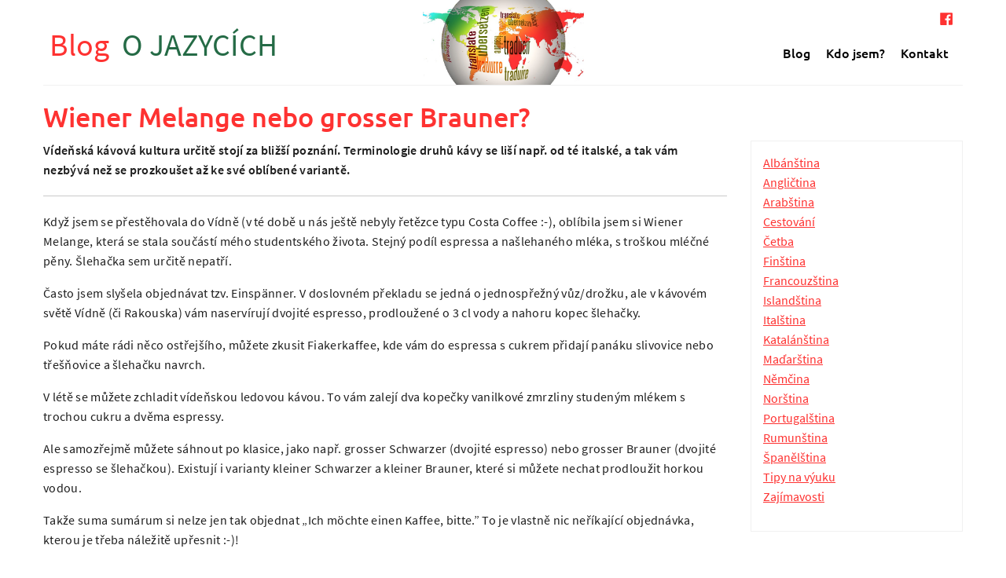

--- FILE ---
content_type: text/html; charset=UTF-8
request_url: https://www.ojazycich.cz/index.php?pg=aktuality&aid=41
body_size: 3438
content:
<!DOCTYPE html>
<html lang="cs">
<head>
<!-- Global site tag (gtag.js) - Google Analytics -->
<script async src="https://www.googletagmanager.com/gtag/js?id=UA-121120811-1"></script>
<script>
  window.dataLayer = window.dataLayer || [];
  function gtag(){dataLayer.push(arguments);}
  gtag('js', new Date());

  gtag('config', 'UA-121120811-1');
</script>  <title>Wiener Melange nebo grosser Brauner? - Aktuality - Blog O JAZYCÍCH</title>
  <meta charset="utf-8" />
  <meta name="viewport" content="width=device-width, initial-scale=1.0" />
  <meta http-equiv="x-ua-compatible" content="ie=edge" />
  <meta name="description" content="Vídeňská kávová kultura určitě stojí za bližší poznání. Terminologie druhů kávy se liší např. od té italské, a tak vám nezbývá než se prozkoušet až ke své oblíbené variantě." />
  <meta name="keywords" content="cizí jazyky" />
  <meta name="robots" content="index,follow,max-snippet:-1,max-image-preview:-1,max-video-preview:-1" />
  <meta name="author" content="Blog O JAZYCÍCH" />
  <meta property="og:locale" content="cs_CZ" />
  <meta property="og:type" content="website" />
  <meta property="og:title" content="Wiener Melange nebo grosser Brauner? - Aktuality" />
  <meta property="og:description" content="Vídeňská kávová kultura určitě stojí za bližší poznání. Terminologie druhů kávy se liší např. od té italské, a tak vám nezbývá než se prozkoušet až ke své oblíbené variantě." />
  <meta property="og:url" content="https://www.ojazycich.cz/index.php?pg=aktuality&amp;aid=41" />
  <meta property="og:site_name" content="Blog O JAZYCÍCH" />
  <meta property="og:image" content="https://www.ojazycich.cz/images/foto.jpg" />
  <link rel="stylesheet" href="styles/font-awesome.min.css" />
	<link rel="stylesheet" href="styles/app.css" />
	<link rel="stylesheet" href="styles/base.css" />
  <script src="styles/common.js"></script>
  <link rel="apple-touch-icon" href="apple-touch-icon.png" />
  <meta name="msapplication-TileColor" content="#2b5797">
  <meta name="theme-color" content="#ffffff">
</head>
<body class="no-js">
<div id="fb-root"></div>
<script>(function(d, s, id) {
    var js, fjs = d.getElementsByTagName(s)[0];
    if (d.getElementById(id)) return;
    js = d.createElement(s); js.id = id;
    js.src = 'https://connect.facebook.net/cs_CZ/sdk.js#xfbml=1&version=v3.0&appId=489922888132916&autoLogAppEvents=1';
    fjs.parentNode.insertBefore(js, fjs);
  }(document, 'script', 'facebook-jssdk'));</script>

<nav class="accessibility-navigation" id="accessibility-navigation">
  <a title="Skip to content" href="#main">Skip to content</a>
  <a title="Skip to navigation" href="#navigation">Skip to navigation</a>
</nav>

<nav id="navigation" class="navigation" role="navigation" aria-label="Navigation">
  <div class="navigation-top">
    <div class="grid-container">

      <a class="navigation-top__facebook" href="https://www.facebook.com/flexikurzcz-364752790218159/" target="_blank">  <!--TODO switch to new-->
        <span class="icon">
          <svg class="icon__svg" xmlns="http://www.w3.org/2000/svg" viewbox="0 0 448 512"><path
              d="M448 56.7v398.5c0 13.7-11.1 24.7-24.7 24.7H309.1V306.5h58.2l8.7-67.6h-67v-43.2c0-19.6 5.4-32.9 33.5-32.9h35.8v-60.5c-6.2-.8-27.4-2.7-52.2-2.7-51.6 0-87 31.5-87 89.4v49.9h-58.4v67.6h58.4V480H24.7C11.1 480 0 468.9 0 455.3V56.7C0 43.1 11.1 32 24.7 32h398.5c13.7 0 24.8 11.1 24.8 24.7z"/></svg>
        </span>
      </a>
      &nbsp;
      &nbsp;
    </div>
  </div>

  <div class="grid-container">
    <a class="navigation__logo-text navigation__logo--small" alt="Home"  href="index.php">
      Blog <span>O JAZYCÍCH</span>
    </a>
    <div class="title-bar navigation__title-bar" data-responsive-toggle="navbar" data-hide-for="large">
      <button class="menu-icon navigation__hamburger" type="button" data-toggle="navbar"></button>
    </div>
    <div class="top-bar navigation__top-bar" id="navbar">
      <div class="top-bar-left">
        <a class="navigation__logo-link" href="index.php">
          Blog &nbsp;<span>O JAZYCÍCH</span>
        </a>
      </div>
      <div class="top-bar-right navigation__wrapper">
        <ul class="vertical medium-horizontal menu navigation__list" data-responsive-menu="accordion large-dropdown" data-closing-time="0">
		<li class="navigation__item"><a href="index.php" title="Blog" class="navigation__link">Blog</a></li>
		<li class="navigation__item"><a href="index.php?pg=kdo-jsem" title="Kdo jsem?" class="navigation__link">Kdo jsem?</a></li>
		<li class="navigation__item"><a href="index.php?pg=kontakt" title="Kontakt" class="navigation__link">Kontakt</a></li>
        </ul>
        <div class="navigation__overlay"></div>
      </div>
    </div>
  </div>
</nav>


<div id="main">
<div class="grid-container">
<div class="grid-x grid-margin-x"><div class=" cell"><h1>Wiener Melange nebo grosser Brauner?</h1></div></div>
<div class="grid-x grid-margin-x"><div class="cell"></div></div>
<div class="grid-x grid-margin-x"><div class="medium-9 cell">


<div><p><strong>Vídeňská kávová kultura určitě stojí za bližší poznání. Terminologie druhů kávy se liší např. od té italské, a tak vám nezbývá než se prozkoušet až ke své oblíbené variantě.</strong></p></div>
<hr />
<p>Když jsem se přestěhovala do Vídně (v té době u nás ještě nebyly řetězce typu Costa Coffee :-), oblíbila jsem si Wiener Melange, která se stala součástí mého studentského života. Stejný podíl espressa a našlehaného mléka, s troškou mléčné pěny. Šlehačka sem určitě nepatří.</p>

<p>Často jsem slyšela objednávat tzv. Einspänner. V doslovném překladu se jedná o jednospřežný vůz/drožku, ale v kávovém světě Vídně (či Rakouska) vám naservírují dvojité espresso, prodloužené o 3 cl vody a nahoru kopec šlehačky.</p>

<p>Pokud máte rádi něco ostřejšího, můžete zkusit Fiakerkaffee, kde vám do espressa s cukrem přidají panáku slivovice nebo třešňovice a šlehačku navrch.</p>

<p>V létě se můžete zchladit vídeňskou ledovou kávou. To vám zalejí dva kopečky vanilkové zmrzliny studeným mlékem s trochou cukru a dvěma espressy.</p>

<p>Ale samozřejmě můžete sáhnout po klasice, jako např. grosser Schwarzer (dvojité espresso) nebo grosser Brauner (dvojité espresso se šlehačkou). Existují i varianty kleiner Schwarzer a kleiner Brauner, které si můžete nechat prodloužit horkou vodou.</p>

<p>Takže suma sumárum si nelze jen tak objednat &bdquo;Ich möchte einen Kaffee, bitte.&rdquo; To je vlastně nic neříkající objednávka, kterou je třeba náležitě upřesnit :-)!</p><p>Klíčová slova: <em>Němčina, Zajímavosti</em></p>
<p class="subheader">Andrea Lippová</p>
<p class="text-right">21. 11. 2022</p>
<div class="fb-comments" data-width="100%"data-href="https://www.ojazycich.cz/index.php?pg=aktuality&amp;aid=41" data-numposts="5"></div>
</div>
<div class="medium-3 cell">
<div class="news__content"><div class="news__inner">
<ul class='no-bullet'>
  <li><a href="index.php?pg=aktuality&amp;word=Alb%C3%A1n%C5%A1tina">Albánština</a></li>
  <li><a href="index.php?pg=aktuality&amp;word=Angli%C4%8Dtina">Angličtina</a></li>
  <li><a href="index.php?pg=aktuality&amp;word=Arab%C5%A1tina">Arabština</a></li>
  <li><a href="index.php?pg=aktuality&amp;word=Cestov%C3%A1n%C3%AD">Cestování</a></li>
  <li><a href="index.php?pg=aktuality&amp;word=%C4%8Cetba">Četba</a></li>
  <li><a href="index.php?pg=aktuality&amp;word=Fin%C5%A1tina">Finština</a></li>
  <li><a href="index.php?pg=aktuality&amp;word=Francouz%C5%A1tina">Francouzština</a></li>
  <li><a href="index.php?pg=aktuality&amp;word=Island%C5%A1tina">Islandština</a></li>
  <li><a href="index.php?pg=aktuality&amp;word=Ital%C5%A1tina">Italština</a></li>
  <li><a href="index.php?pg=aktuality&amp;word=Katal%C3%A1n%C5%A1tina">Katalánština</a></li>
  <li><a href="index.php?pg=aktuality&amp;word=Ma%C4%8Far%C5%A1tina">Maďarština</a></li>
  <li><a href="index.php?pg=aktuality&amp;word=N%C4%9Bm%C4%8Dina">Němčina</a></li>
  <li><a href="index.php?pg=aktuality&amp;word=Nor%C5%A1tina">Norština</a></li>
  <li><a href="index.php?pg=aktuality&amp;word=Portugal%C5%A1tina">Portugalština</a></li>
  <li><a href="index.php?pg=aktuality&amp;word=Rumun%C5%A1tina">Rumunština</a></li>
  <li><a href="index.php?pg=aktuality&amp;word=%C5%A0pan%C4%9Bl%C5%A1tina">Španělština</a></li>
  <li><a href="index.php?pg=aktuality&amp;word=Tipy+na+v%C3%BDuku">Tipy na výuku</a></li>
  <li><a href="index.php?pg=aktuality&amp;word=Zaj%C3%ADmavosti">Zajímavosti</a></li>
</ul>
</div></div>
</div>
</div>
</div>

  <footer class="footer" role="contentinfo">
<div class="grid-container">
<div class="grid-x footer__wrapper">
<div class="cell large-6 footer__text">&copy; 2018 <a href="https://www.ojazycich.cz/">ojazycich.cz</a> | <a href="index.php?pg=prohlaseni-o-ochrane-osobnich-udaju">ochrana osobních údajů</a></div>

<div class="cell-6 large-6 footer__text--facebook">Najdete nás na <a href="https://www.facebook.com/flexikurzcz-364752790218159/" target="_blank">facebooku</a></div>
</div>
</div>  </footer>


  <script src="styles/app.js"></script>

</body>
</html>

--- FILE ---
content_type: text/css
request_url: https://www.ojazycich.cz/styles/base.css
body_size: 983
content:

.box {
  -webkit-box-shadow:0 8px 27px 0 rgba(0,152,159,.39);
  box-shadow:0 8px 27px 0 rgba(0,152,159,.39);
  margin-bottom: 1.25rem;
  padding: 1.25rem;
}

.float-margin {
  margin-bottom: 0.3125rem;
  margin-top: 0.3125rem; 
}
.float-margin.left {
    margin-right: 0.9375rem; 
}
.float-margin.right {
    margin-left: 0.9375rem; 
}


/* odvozeno od   panel radius right float-margin
*/
.rightbox {
  border-style: solid;
  border-width: 1px;
  border-color: #d8d8d8;
  padding: 1.25rem;
  background: #f2f2f2;
  color: #333333;  
  border-radius: 5px;
  float: right;
  margin-bottom: 0.3125rem;
  margin-top: 0.3125rem; 
  margin-left: 0.9375rem;
}

  .rightbox > :first-child {
    margin-top: 0; }
  .rightbox > :last-child {
    margin-bottom: 0; }
  .rightbox h1, .rightbox h2, .rightbox h3, .rightbox h4, .rightbox h5, .rightbox h6, .rightbox p, .rightbox li, .rightbox dl {
    color: #333333; }
  .rightbox h1, .rightbox h2, .rightbox h3, .rightbox h4, .rightbox h5, .rightbox h6 {
    line-height: 1;
    margin-bottom: 0.625rem; }



.white { color: #fff; }

.nomargin { margin: 0; }
.automargin { margin: auto; }
.margintop3px { margin-top: 3px; }
.margintop1em { margin-top: 1em; }

.margintop { margin: 1em 0 0 0; }
.margintopbottom { margin: 1em 0; }

.lower-alpha { list-style-type: lower-alpha; }


.width_25perc { width:25%; }
.width_50perc { width:50%; }
.width_100perc { width:100%; }

.width_80 { width:80px; }
.width_100  { width:100px; }
.width_150  { width:150px; }
.width_200  { width:200px; }
.width_300  { width:300px; }
.width_496 { width:496px; }
.width_800 { width:800px; }
.height_100  { height: 100px; }


.nowrap { white-space: nowrap; }
.skryty, .skr { visibility: hidden; display: none !important; }

.nolink { text-decoration: none; }


.highlighted { /*color: #cc5936; */ font-weight: bold; }
/*.original-price { font-size: 1rem; color: #999; margin: 0; }
p.original-price { text-align: center; }*/
.price { line-height: 1.1; }
.original-price { color: #999; text-decoration: line-through; }


#reg_form_all { margin: 1em 0; }

.normalize-lines p { margin: 0 }


#m { 
  height: 300px;
}
#m img {
  max-width: inherit;
}


/*-----------------------------------------  one track forum -----------------------------------------*/
ul.comment { list-style-type: none; margin: 0.3em 0 0.5em 0.2em;  }
ul.comment li {
  list-style-type: none;
  background: none;
  margin: 0.1em 0 0.2em 0;
  padding: 0;
}
.comment ul li { /* vnorene  */
  list-style-type: none;
  background: none;
  margin-left: 0.8em;
  min-width: 200px;
}

.comment_item { min-width: 200px; margin: 0; padding: 0.3em 0.5em; border: 1px solid #d7d7d7; background-color: #efefef;  }
.comment_item p, .comment_item h2, .comment_item h3, .comment_item h4, .comment_item h5  { margin: 0; padding: 0; }
.comment_menu { padding: 0.3em 0.5em; float: right; margin-left: 0.8em; line-height: 0.9em; border: 1px solid #d7d7d7; background-color: white; text-align: right }




--- FILE ---
content_type: application/javascript
request_url: https://www.ojazycich.cz/styles/common.js
body_size: 580
content:

function target_blank(url){
  var wasOpen = false;
  var win = window.open(url, "NewWindow", "toolbar=yes,location=yes,directories=yes,menubar=yes,resizable=yes,scrollbars=yes,status=yes");
  return (typeof(win)=='object');
}

function target_blank_tab(url){
  var wasOpen  = false;
  var win = window.open(url); // only in new tab
  return (typeof(win)=='object');
}

function confirmSubmit() {
  var agree=confirm("Jste si jist(a)?\n\r\n\rAre you sure?");
  if (agree) return true ;
  else return false ;
}



// pro cked
function mlto(jmeno, domena, subject, body) {
  var zavinac = "@";
  if (domena !== undefined && subject !== undefined && body !== undefined && domena !== '' && subject !== '' && body !== '') {
    location.href = "mailto:"+jmeno+zavinac+domena+"?subject="+subject+"&body="+body;
  }
  else if (domena !== undefined && subject !== undefined && domena !== '' && subject !== '') {
    location.href = "mailto:"+jmeno+zavinac+domena+"?subject="+subject;
  }
  else if (domena !== undefined && domena !== '') {
    location.href = "mailto:"+jmeno+zavinac+domena;
  }
  else {
    location.href = "mailto:"+jmeno+zavinac+window.location.hostname;
  }
}


function Mailto(jmeno, domena, atrib, text) {
  var zavinac = "@";
  switch (Mailto.arguments.length) {
    case 1:
    document.write("<a href='mailto:"+jmeno+""+zavinac+window.location.hostname+"'>"+jmeno+""+zavinac+""+window.location.hostname+"</a>");
    break;
    case 2:
    document.write("<a href='mailto:"+jmeno+""+zavinac+""+domena+""+"'>"+jmeno+""+zavinac+""+domena+"</a>");
    break;
    case 3:
    document.write("<a "+atrib+" href='mailto:"+jmeno+""+zavinac+""+domena+""+"'>"+jmeno+""+zavinac+""+domena+"</a>");
    break;
    case 4:
    document.write("<a "+atrib+" href='mailto:"+jmeno+""+zavinac+""+domena+"'>"+text+"</a>");
    break;
  }
}

